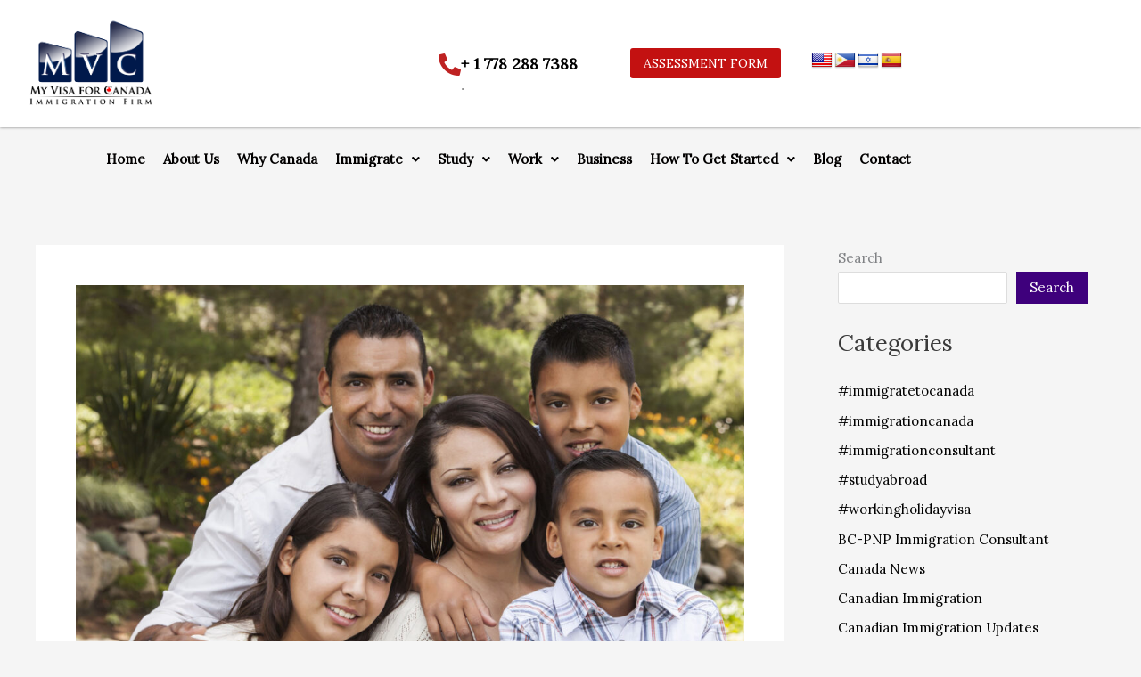

--- FILE ---
content_type: text/css
request_url: https://mvcimmigration.com/wp-content/uploads/elementor/css/post-85.css?ver=1768823123
body_size: 1406
content:
.elementor-85 .elementor-element.elementor-element-a09a90c > .elementor-container > .elementor-column > .elementor-widget-wrap{align-content:center;align-items:center;}.elementor-85 .elementor-element.elementor-element-a09a90c:not(.elementor-motion-effects-element-type-background), .elementor-85 .elementor-element.elementor-element-a09a90c > .elementor-motion-effects-container > .elementor-motion-effects-layer{background-color:#FFFFFF;}.elementor-85 .elementor-element.elementor-element-a09a90c{box-shadow:0px 0px 3px 0px rgba(0,0,0,0.5);transition:background 0.3s, border 0.3s, border-radius 0.3s, box-shadow 0.3s;padding:10px 0px 10px 0px;}.elementor-85 .elementor-element.elementor-element-a09a90c > .elementor-background-overlay{transition:background 0.3s, border-radius 0.3s, opacity 0.3s;}.elementor-widget-image .widget-image-caption{color:var( --e-global-color-text );font-family:var( --e-global-typography-text-font-family ), Sans-serif;font-weight:var( --e-global-typography-text-font-weight );}.elementor-85 .elementor-element.elementor-element-70f812e img{width:100%;}.elementor-bc-flex-widget .elementor-85 .elementor-element.elementor-element-7be5b41.elementor-column .elementor-widget-wrap{align-items:center;}.elementor-85 .elementor-element.elementor-element-7be5b41.elementor-column.elementor-element[data-element_type="column"] > .elementor-widget-wrap.elementor-element-populated{align-content:center;align-items:center;}.elementor-widget-icon-box.elementor-view-stacked .elementor-icon{background-color:var( --e-global-color-primary );}.elementor-widget-icon-box.elementor-view-framed .elementor-icon, .elementor-widget-icon-box.elementor-view-default .elementor-icon{fill:var( --e-global-color-primary );color:var( --e-global-color-primary );border-color:var( --e-global-color-primary );}.elementor-widget-icon-box .elementor-icon-box-title, .elementor-widget-icon-box .elementor-icon-box-title a{font-family:var( --e-global-typography-primary-font-family ), Sans-serif;font-weight:var( --e-global-typography-primary-font-weight );}.elementor-widget-icon-box .elementor-icon-box-title{color:var( --e-global-color-primary );}.elementor-widget-icon-box:has(:hover) .elementor-icon-box-title,
					 .elementor-widget-icon-box:has(:focus) .elementor-icon-box-title{color:var( --e-global-color-primary );}.elementor-widget-icon-box .elementor-icon-box-description{font-family:var( --e-global-typography-text-font-family ), Sans-serif;font-weight:var( --e-global-typography-text-font-weight );color:var( --e-global-color-text );}.elementor-85 .elementor-element.elementor-element-92e122c > .elementor-widget-container{margin:25px 0px 0px 0px;}.elementor-85 .elementor-element.elementor-element-92e122c .elementor-icon-box-wrapper{align-items:start;gap:10px;}.elementor-85 .elementor-element.elementor-element-92e122c.elementor-view-stacked .elementor-icon{background-color:#BF2222;}.elementor-85 .elementor-element.elementor-element-92e122c.elementor-view-framed .elementor-icon, .elementor-85 .elementor-element.elementor-element-92e122c.elementor-view-default .elementor-icon{fill:#BF2222;color:#BF2222;border-color:#BF2222;}.elementor-85 .elementor-element.elementor-element-92e122c .elementor-icon{font-size:25px;}.elementor-85 .elementor-element.elementor-element-92e122c .elementor-icon-box-title, .elementor-85 .elementor-element.elementor-element-92e122c .elementor-icon-box-title a{font-family:"Lora", Sans-serif;font-size:18px;font-weight:600;}.elementor-85 .elementor-element.elementor-element-92e122c .elementor-icon-box-title{color:#000000;}.elementor-bc-flex-widget .elementor-85 .elementor-element.elementor-element-4de5bdf.elementor-column .elementor-widget-wrap{align-items:center;}.elementor-85 .elementor-element.elementor-element-4de5bdf.elementor-column.elementor-element[data-element_type="column"] > .elementor-widget-wrap.elementor-element-populated{align-content:center;align-items:center;}.elementor-widget-button .elementor-button{background-color:var( --e-global-color-accent );font-family:var( --e-global-typography-accent-font-family ), Sans-serif;font-weight:var( --e-global-typography-accent-font-weight );}.elementor-85 .elementor-element.elementor-element-1795003 .elementor-button{background-color:#C31111;font-family:"Lora", Sans-serif;font-size:14px;font-weight:400;line-height:20px;padding:7px 15px 7px 15px;}.elementor-bc-flex-widget .elementor-85 .elementor-element.elementor-element-967d41d.elementor-column .elementor-widget-wrap{align-items:center;}.elementor-85 .elementor-element.elementor-element-967d41d.elementor-column.elementor-element[data-element_type="column"] > .elementor-widget-wrap.elementor-element-populated{align-content:center;align-items:center;}.elementor-bc-flex-widget .elementor-85 .elementor-element.elementor-element-3e5382e.elementor-column .elementor-widget-wrap{align-items:center;}.elementor-85 .elementor-element.elementor-element-3e5382e.elementor-column.elementor-element[data-element_type="column"] > .elementor-widget-wrap.elementor-element-populated{align-content:center;align-items:center;}.elementor-85 .elementor-element.elementor-element-5ca98a7 > .elementor-widget-container{margin:20px 0px 0px 0px;}.elementor-85 .elementor-element.elementor-element-5ca98a7 .elementor-icon-box-wrapper{align-items:start;gap:10px;}.elementor-85 .elementor-element.elementor-element-5ca98a7.elementor-view-stacked .elementor-icon{background-color:#BF2222;}.elementor-85 .elementor-element.elementor-element-5ca98a7.elementor-view-framed .elementor-icon, .elementor-85 .elementor-element.elementor-element-5ca98a7.elementor-view-default .elementor-icon{fill:#BF2222;color:#BF2222;border-color:#BF2222;}.elementor-85 .elementor-element.elementor-element-5ca98a7 .elementor-icon{font-size:25px;}.elementor-85 .elementor-element.elementor-element-5ca98a7 .elementor-icon-box-title, .elementor-85 .elementor-element.elementor-element-5ca98a7 .elementor-icon-box-title a{font-family:"Lora", Sans-serif;font-size:18px;font-weight:600;}.elementor-85 .elementor-element.elementor-element-5ca98a7 .elementor-icon-box-title{color:#000000;}.elementor-bc-flex-widget .elementor-85 .elementor-element.elementor-element-f4a6252.elementor-column .elementor-widget-wrap{align-items:center;}.elementor-85 .elementor-element.elementor-element-f4a6252.elementor-column.elementor-element[data-element_type="column"] > .elementor-widget-wrap.elementor-element-populated{align-content:center;align-items:center;}.elementor-widget-navigation-menu .menu-item a.hfe-menu-item.elementor-button{background-color:var( --e-global-color-accent );font-family:var( --e-global-typography-accent-font-family ), Sans-serif;font-weight:var( --e-global-typography-accent-font-weight );}.elementor-widget-navigation-menu .menu-item a.hfe-menu-item.elementor-button:hover{background-color:var( --e-global-color-accent );}.elementor-widget-navigation-menu a.hfe-menu-item, .elementor-widget-navigation-menu a.hfe-sub-menu-item{font-family:var( --e-global-typography-primary-font-family ), Sans-serif;font-weight:var( --e-global-typography-primary-font-weight );}.elementor-widget-navigation-menu .menu-item a.hfe-menu-item, .elementor-widget-navigation-menu .sub-menu a.hfe-sub-menu-item{color:var( --e-global-color-text );}.elementor-widget-navigation-menu .menu-item a.hfe-menu-item:hover,
								.elementor-widget-navigation-menu .sub-menu a.hfe-sub-menu-item:hover,
								.elementor-widget-navigation-menu .menu-item.current-menu-item a.hfe-menu-item,
								.elementor-widget-navigation-menu .menu-item a.hfe-menu-item.highlighted,
								.elementor-widget-navigation-menu .menu-item a.hfe-menu-item:focus{color:var( --e-global-color-accent );}.elementor-widget-navigation-menu .hfe-nav-menu-layout:not(.hfe-pointer__framed) .menu-item.parent a.hfe-menu-item:before,
								.elementor-widget-navigation-menu .hfe-nav-menu-layout:not(.hfe-pointer__framed) .menu-item.parent a.hfe-menu-item:after{background-color:var( --e-global-color-accent );}.elementor-widget-navigation-menu .hfe-nav-menu-layout:not(.hfe-pointer__framed) .menu-item.parent .sub-menu .hfe-has-submenu-container a:after{background-color:var( --e-global-color-accent );}.elementor-widget-navigation-menu .hfe-pointer__framed .menu-item.parent a.hfe-menu-item:before,
								.elementor-widget-navigation-menu .hfe-pointer__framed .menu-item.parent a.hfe-menu-item:after{border-color:var( --e-global-color-accent );}
							.elementor-widget-navigation-menu .sub-menu li a.hfe-sub-menu-item,
							.elementor-widget-navigation-menu nav.hfe-dropdown li a.hfe-sub-menu-item,
							.elementor-widget-navigation-menu nav.hfe-dropdown li a.hfe-menu-item,
							.elementor-widget-navigation-menu nav.hfe-dropdown-expandible li a.hfe-menu-item,
							.elementor-widget-navigation-menu nav.hfe-dropdown-expandible li a.hfe-sub-menu-item{font-family:var( --e-global-typography-accent-font-family ), Sans-serif;font-weight:var( --e-global-typography-accent-font-weight );}.elementor-85 .elementor-element.elementor-element-a7d23e1 .menu-item a.hfe-menu-item{padding-left:10px;padding-right:10px;}.elementor-85 .elementor-element.elementor-element-a7d23e1 .menu-item a.hfe-sub-menu-item{padding-left:calc( 10px + 20px );padding-right:10px;}.elementor-85 .elementor-element.elementor-element-a7d23e1 .hfe-nav-menu__layout-vertical .menu-item ul ul a.hfe-sub-menu-item{padding-left:calc( 10px + 40px );padding-right:10px;}.elementor-85 .elementor-element.elementor-element-a7d23e1 .hfe-nav-menu__layout-vertical .menu-item ul ul ul a.hfe-sub-menu-item{padding-left:calc( 10px + 60px );padding-right:10px;}.elementor-85 .elementor-element.elementor-element-a7d23e1 .hfe-nav-menu__layout-vertical .menu-item ul ul ul ul a.hfe-sub-menu-item{padding-left:calc( 10px + 80px );padding-right:10px;}.elementor-85 .elementor-element.elementor-element-a7d23e1 .menu-item a.hfe-menu-item, .elementor-85 .elementor-element.elementor-element-a7d23e1 .menu-item a.hfe-sub-menu-item{padding-top:15px;padding-bottom:15px;}.elementor-85 .elementor-element.elementor-element-a7d23e1 ul.sub-menu{width:220px;}.elementor-85 .elementor-element.elementor-element-a7d23e1 .sub-menu a.hfe-sub-menu-item,
						 .elementor-85 .elementor-element.elementor-element-a7d23e1 nav.hfe-dropdown li a.hfe-menu-item,
						 .elementor-85 .elementor-element.elementor-element-a7d23e1 nav.hfe-dropdown li a.hfe-sub-menu-item,
						 .elementor-85 .elementor-element.elementor-element-a7d23e1 nav.hfe-dropdown-expandible li a.hfe-menu-item,
						 .elementor-85 .elementor-element.elementor-element-a7d23e1 nav.hfe-dropdown-expandible li a.hfe-sub-menu-item{padding-top:15px;padding-bottom:15px;}.elementor-85 .elementor-element.elementor-element-a7d23e1 .hfe-nav-menu__toggle{margin:0 auto;}.elementor-85 .elementor-element.elementor-element-a7d23e1 a.hfe-menu-item, .elementor-85 .elementor-element.elementor-element-a7d23e1 a.hfe-sub-menu-item{font-family:"Lora", Sans-serif;font-size:15px;font-weight:600;line-height:22px;}.elementor-85 .elementor-element.elementor-element-a7d23e1 .menu-item a.hfe-menu-item, .elementor-85 .elementor-element.elementor-element-a7d23e1 .sub-menu a.hfe-sub-menu-item{color:#020000;}.elementor-85 .elementor-element.elementor-element-a7d23e1 .sub-menu,
								.elementor-85 .elementor-element.elementor-element-a7d23e1 nav.hfe-dropdown,
								.elementor-85 .elementor-element.elementor-element-a7d23e1 nav.hfe-dropdown-expandible,
								.elementor-85 .elementor-element.elementor-element-a7d23e1 nav.hfe-dropdown .menu-item a.hfe-menu-item,
								.elementor-85 .elementor-element.elementor-element-a7d23e1 nav.hfe-dropdown .menu-item a.hfe-sub-menu-item{background-color:#fff;}.elementor-85 .elementor-element.elementor-element-a7d23e1 .sub-menu li.menu-item:not(:last-child),
						.elementor-85 .elementor-element.elementor-element-a7d23e1 nav.hfe-dropdown li.menu-item:not(:last-child),
						.elementor-85 .elementor-element.elementor-element-a7d23e1 nav.hfe-dropdown-expandible li.menu-item:not(:last-child){border-bottom-style:solid;border-bottom-color:#c4c4c4;border-bottom-width:1px;}.elementor-bc-flex-widget .elementor-85 .elementor-element.elementor-element-29d244f.elementor-column .elementor-widget-wrap{align-items:center;}.elementor-85 .elementor-element.elementor-element-29d244f.elementor-column.elementor-element[data-element_type="column"] > .elementor-widget-wrap.elementor-element-populated{align-content:center;align-items:center;}.elementor-85 .elementor-element.elementor-element-b48bbe7 .elementor-button{background-color:#C31111;font-family:"Lora", Sans-serif;font-size:14px;font-weight:400;line-height:20px;padding:7px 15px 7px 15px;}.elementor-85 .elementor-element.elementor-element-a8a3aff .menu-item a.hfe-menu-item{padding-left:10px;padding-right:10px;}.elementor-85 .elementor-element.elementor-element-a8a3aff .menu-item a.hfe-sub-menu-item{padding-left:calc( 10px + 20px );padding-right:10px;}.elementor-85 .elementor-element.elementor-element-a8a3aff .hfe-nav-menu__layout-vertical .menu-item ul ul a.hfe-sub-menu-item{padding-left:calc( 10px + 40px );padding-right:10px;}.elementor-85 .elementor-element.elementor-element-a8a3aff .hfe-nav-menu__layout-vertical .menu-item ul ul ul a.hfe-sub-menu-item{padding-left:calc( 10px + 60px );padding-right:10px;}.elementor-85 .elementor-element.elementor-element-a8a3aff .hfe-nav-menu__layout-vertical .menu-item ul ul ul ul a.hfe-sub-menu-item{padding-left:calc( 10px + 80px );padding-right:10px;}.elementor-85 .elementor-element.elementor-element-a8a3aff .menu-item a.hfe-menu-item, .elementor-85 .elementor-element.elementor-element-a8a3aff .menu-item a.hfe-sub-menu-item{padding-top:15px;padding-bottom:15px;}.elementor-85 .elementor-element.elementor-element-a8a3aff ul.sub-menu{width:220px;}.elementor-85 .elementor-element.elementor-element-a8a3aff .sub-menu a.hfe-sub-menu-item,
						 .elementor-85 .elementor-element.elementor-element-a8a3aff nav.hfe-dropdown li a.hfe-menu-item,
						 .elementor-85 .elementor-element.elementor-element-a8a3aff nav.hfe-dropdown li a.hfe-sub-menu-item,
						 .elementor-85 .elementor-element.elementor-element-a8a3aff nav.hfe-dropdown-expandible li a.hfe-menu-item,
						 .elementor-85 .elementor-element.elementor-element-a8a3aff nav.hfe-dropdown-expandible li a.hfe-sub-menu-item{padding-top:15px;padding-bottom:15px;}.elementor-85 .elementor-element.elementor-element-a8a3aff .hfe-nav-menu__toggle{margin:0 auto;}.elementor-85 .elementor-element.elementor-element-a8a3aff a.hfe-menu-item, .elementor-85 .elementor-element.elementor-element-a8a3aff a.hfe-sub-menu-item{font-family:"Lora", Sans-serif;font-size:15px;font-weight:600;line-height:22px;}.elementor-85 .elementor-element.elementor-element-a8a3aff .menu-item a.hfe-menu-item, .elementor-85 .elementor-element.elementor-element-a8a3aff .sub-menu a.hfe-sub-menu-item{color:#020000;}.elementor-85 .elementor-element.elementor-element-a8a3aff .sub-menu,
								.elementor-85 .elementor-element.elementor-element-a8a3aff nav.hfe-dropdown,
								.elementor-85 .elementor-element.elementor-element-a8a3aff nav.hfe-dropdown-expandible,
								.elementor-85 .elementor-element.elementor-element-a8a3aff nav.hfe-dropdown .menu-item a.hfe-menu-item,
								.elementor-85 .elementor-element.elementor-element-a8a3aff nav.hfe-dropdown .menu-item a.hfe-sub-menu-item{background-color:#fff;}.elementor-85 .elementor-element.elementor-element-a8a3aff .sub-menu li.menu-item:not(:last-child),
						.elementor-85 .elementor-element.elementor-element-a8a3aff nav.hfe-dropdown li.menu-item:not(:last-child),
						.elementor-85 .elementor-element.elementor-element-a8a3aff nav.hfe-dropdown-expandible li.menu-item:not(:last-child){border-bottom-style:solid;border-bottom-color:#c4c4c4;border-bottom-width:1px;}@media(min-width:768px){.elementor-85 .elementor-element.elementor-element-bff1e6c{width:17.678%;}.elementor-85 .elementor-element.elementor-element-74b94ad{width:82.322%;}.elementor-85 .elementor-element.elementor-element-41394f8{width:29.491%;}.elementor-85 .elementor-element.elementor-element-7be5b41{width:21.776%;}.elementor-85 .elementor-element.elementor-element-4de5bdf{width:23.733%;}}@media(max-width:1024px) and (min-width:768px){.elementor-85 .elementor-element.elementor-element-41394f8{width:5%;}.elementor-85 .elementor-element.elementor-element-7be5b41{width:34%;}.elementor-85 .elementor-element.elementor-element-4de5bdf{width:31%;}.elementor-85 .elementor-element.elementor-element-967d41d{width:30%;}.elementor-85 .elementor-element.elementor-element-3e5382e{width:34%;}.elementor-85 .elementor-element.elementor-element-f4a6252{width:31%;}.elementor-85 .elementor-element.elementor-element-29d244f{width:30%;}}@media(max-width:767px){.elementor-85 .elementor-element.elementor-element-70f812e img{width:65%;}.elementor-85 .elementor-element.elementor-element-3e5382e{width:70%;}.elementor-85 .elementor-element.elementor-element-3e5382e.elementor-column > .elementor-widget-wrap{justify-content:center;}.elementor-85 .elementor-element.elementor-element-5ca98a7 > .elementor-widget-container{margin:25px 0px 0px 10px;}.elementor-85 .elementor-element.elementor-element-f4a6252{width:30%;}.elementor-85 .elementor-element.elementor-element-b48bbe7 .elementor-button{padding:9px 35px 9px 35px;}}

--- FILE ---
content_type: text/css
request_url: https://mvcimmigration.com/wp-content/uploads/elementor/css/post-108.css?ver=1768823123
body_size: 1079
content:
.elementor-108 .elementor-element.elementor-element-23ad848:not(.elementor-motion-effects-element-type-background), .elementor-108 .elementor-element.elementor-element-23ad848 > .elementor-motion-effects-container > .elementor-motion-effects-layer{background-color:#111111;}.elementor-108 .elementor-element.elementor-element-23ad848{transition:background 0.3s, border 0.3s, border-radius 0.3s, box-shadow 0.3s;padding:20px 0px 40px 0px;}.elementor-108 .elementor-element.elementor-element-23ad848 > .elementor-background-overlay{transition:background 0.3s, border-radius 0.3s, opacity 0.3s;}.elementor-widget-heading .elementor-heading-title{font-family:var( --e-global-typography-primary-font-family ), Sans-serif;font-weight:var( --e-global-typography-primary-font-weight );color:var( --e-global-color-primary );}.elementor-108 .elementor-element.elementor-element-4799db9 .elementor-heading-title{font-family:"Lora", Sans-serif;font-size:17px;font-weight:600;line-height:28px;color:#FFFFFF;}.elementor-108 .elementor-element.elementor-element-97482e9 .elementor-heading-title{font-family:"Lora", Sans-serif;font-size:15px;font-weight:400;line-height:23px;color:#FFFFFF;}.elementor-108 .elementor-element.elementor-element-5533a2b > .elementor-widget-container{margin:-15px 0px 0px 0px;}.elementor-108 .elementor-element.elementor-element-5533a2b .elementor-heading-title{font-family:"Lora", Sans-serif;font-size:15px;font-weight:400;line-height:23px;color:#FFFFFF;}.elementor-108 .elementor-element.elementor-element-ff49670 > .elementor-widget-container{margin:-15px 0px 0px 0px;}.elementor-108 .elementor-element.elementor-element-ff49670 .elementor-heading-title{font-family:"Lora", Sans-serif;font-size:15px;font-weight:400;line-height:23px;color:#FFFFFF;}.elementor-108 .elementor-element.elementor-element-d5be035 > .elementor-widget-container{margin:-15px 0px 0px 0px;}.elementor-108 .elementor-element.elementor-element-d5be035 .elementor-heading-title{font-family:"Lora", Sans-serif;font-size:15px;font-weight:400;line-height:23px;color:#FFFFFF;}.elementor-108 .elementor-element.elementor-element-d5f87e3 > .elementor-widget-container{margin:-15px 0px 0px 0px;}.elementor-108 .elementor-element.elementor-element-d5f87e3 .elementor-heading-title{font-family:"Lora", Sans-serif;font-size:15px;font-weight:400;line-height:23px;color:#FFFFFF;}.elementor-108 .elementor-element.elementor-element-ddeb938 > .elementor-widget-container{margin:-15px 0px 0px 0px;}.elementor-108 .elementor-element.elementor-element-ddeb938 .elementor-heading-title{font-family:"Lora", Sans-serif;font-size:15px;font-weight:400;line-height:23px;color:#FFFFFF;}.elementor-108 .elementor-element.elementor-element-daa82b0 > .elementor-widget-container{margin:-15px 0px 0px 0px;}.elementor-108 .elementor-element.elementor-element-daa82b0 .elementor-heading-title{font-family:"Lora", Sans-serif;font-size:15px;font-weight:400;line-height:23px;color:#FFFFFF;}.elementor-108 .elementor-element.elementor-element-9ba55b9 > .elementor-widget-container{margin:-15px 0px 0px 0px;}.elementor-108 .elementor-element.elementor-element-9ba55b9 .elementor-heading-title{font-family:"Lora", Sans-serif;font-size:15px;font-weight:400;line-height:23px;color:#FFFFFF;}.elementor-108 .elementor-element.elementor-element-ab56b6e > .elementor-widget-container{margin:-15px 0px 0px 0px;}.elementor-108 .elementor-element.elementor-element-ab56b6e .elementor-heading-title{font-family:"Lora", Sans-serif;font-size:15px;font-weight:400;line-height:23px;color:#FFFFFF;}.elementor-108 .elementor-element.elementor-element-0f26d4b > .elementor-widget-container{margin:-15px 0px 0px 0px;}.elementor-108 .elementor-element.elementor-element-0f26d4b .elementor-heading-title{font-family:"Lora", Sans-serif;font-size:15px;font-weight:400;line-height:23px;color:#FFFFFF;}.elementor-108 .elementor-element.elementor-element-1a36fd6 .elementor-heading-title{font-family:"Lora", Sans-serif;font-size:17px;font-weight:600;line-height:28px;color:#FFFFFF;}.elementor-108 .elementor-element.elementor-element-17bf940{--grid-template-columns:repeat(0, auto);--icon-size:20px;--grid-column-gap:5px;--grid-row-gap:0px;}.elementor-108 .elementor-element.elementor-element-17bf940 .elementor-widget-container{text-align:left;}.elementor-108 .elementor-element.elementor-element-17bf940 .elementor-social-icon{background-color:#C31111;}.elementor-108 .elementor-element.elementor-element-497c19c .elementor-heading-title{font-family:"Lora", Sans-serif;font-size:15px;font-weight:600;line-height:28px;color:#FFFFFF;}.elementor-widget-form .elementor-field-group > label, .elementor-widget-form .elementor-field-subgroup label{color:var( --e-global-color-text );}.elementor-widget-form .elementor-field-group > label{font-family:var( --e-global-typography-text-font-family ), Sans-serif;font-weight:var( --e-global-typography-text-font-weight );}.elementor-widget-form .elementor-field-type-html{color:var( --e-global-color-text );font-family:var( --e-global-typography-text-font-family ), Sans-serif;font-weight:var( --e-global-typography-text-font-weight );}.elementor-widget-form .elementor-field-group .elementor-field{color:var( --e-global-color-text );}.elementor-widget-form .elementor-field-group .elementor-field, .elementor-widget-form .elementor-field-subgroup label{font-family:var( --e-global-typography-text-font-family ), Sans-serif;font-weight:var( --e-global-typography-text-font-weight );}.elementor-widget-form .elementor-button{font-family:var( --e-global-typography-accent-font-family ), Sans-serif;font-weight:var( --e-global-typography-accent-font-weight );}.elementor-widget-form .e-form__buttons__wrapper__button-next{background-color:var( --e-global-color-accent );}.elementor-widget-form .elementor-button[type="submit"]{background-color:var( --e-global-color-accent );}.elementor-widget-form .e-form__buttons__wrapper__button-previous{background-color:var( --e-global-color-accent );}.elementor-widget-form .elementor-message{font-family:var( --e-global-typography-text-font-family ), Sans-serif;font-weight:var( --e-global-typography-text-font-weight );}.elementor-widget-form .e-form__indicators__indicator, .elementor-widget-form .e-form__indicators__indicator__label{font-family:var( --e-global-typography-accent-font-family ), Sans-serif;font-weight:var( --e-global-typography-accent-font-weight );}.elementor-widget-form{--e-form-steps-indicator-inactive-primary-color:var( --e-global-color-text );--e-form-steps-indicator-active-primary-color:var( --e-global-color-accent );--e-form-steps-indicator-completed-primary-color:var( --e-global-color-accent );--e-form-steps-indicator-progress-color:var( --e-global-color-accent );--e-form-steps-indicator-progress-background-color:var( --e-global-color-text );--e-form-steps-indicator-progress-meter-color:var( --e-global-color-text );}.elementor-widget-form .e-form__indicators__indicator__progress__meter{font-family:var( --e-global-typography-accent-font-family ), Sans-serif;font-weight:var( --e-global-typography-accent-font-weight );}.elementor-108 .elementor-element.elementor-element-1574cbe .elementor-field-group{padding-right:calc( 5px/2 );padding-left:calc( 5px/2 );margin-bottom:10px;}.elementor-108 .elementor-element.elementor-element-1574cbe .elementor-form-fields-wrapper{margin-left:calc( -5px/2 );margin-right:calc( -5px/2 );margin-bottom:-10px;}.elementor-108 .elementor-element.elementor-element-1574cbe .elementor-field-group.recaptcha_v3-bottomleft, .elementor-108 .elementor-element.elementor-element-1574cbe .elementor-field-group.recaptcha_v3-bottomright{margin-bottom:0;}body.rtl .elementor-108 .elementor-element.elementor-element-1574cbe .elementor-labels-inline .elementor-field-group > label{padding-left:0px;}body:not(.rtl) .elementor-108 .elementor-element.elementor-element-1574cbe .elementor-labels-inline .elementor-field-group > label{padding-right:0px;}body .elementor-108 .elementor-element.elementor-element-1574cbe .elementor-labels-above .elementor-field-group > label{padding-bottom:0px;}.elementor-108 .elementor-element.elementor-element-1574cbe .elementor-field-type-html{padding-bottom:0px;}.elementor-108 .elementor-element.elementor-element-1574cbe .elementor-field-group .elementor-field{color:#FFFFFF;}.elementor-108 .elementor-element.elementor-element-1574cbe .elementor-field-group .elementor-field, .elementor-108 .elementor-element.elementor-element-1574cbe .elementor-field-subgroup label{font-family:"Lora", Sans-serif;font-size:14px;font-weight:400;line-height:21px;}.elementor-108 .elementor-element.elementor-element-1574cbe .elementor-field-group:not(.elementor-field-type-upload) .elementor-field:not(.elementor-select-wrapper){background-color:#00000000;border-color:#FFFFFF;border-radius:0px 0px 0px 0px;}.elementor-108 .elementor-element.elementor-element-1574cbe .elementor-field-group .elementor-select-wrapper select{background-color:#00000000;border-color:#FFFFFF;border-radius:0px 0px 0px 0px;}.elementor-108 .elementor-element.elementor-element-1574cbe .elementor-field-group .elementor-select-wrapper::before{color:#FFFFFF;}.elementor-108 .elementor-element.elementor-element-1574cbe .elementor-button{font-family:"Lora", Sans-serif;font-size:14px;font-weight:500;line-height:20px;padding:12px 20px 12px 20px;}.elementor-108 .elementor-element.elementor-element-1574cbe .e-form__buttons__wrapper__button-next{background-color:#C31111;color:#ffffff;}.elementor-108 .elementor-element.elementor-element-1574cbe .elementor-button[type="submit"]{background-color:#C31111;color:#ffffff;}.elementor-108 .elementor-element.elementor-element-1574cbe .elementor-button[type="submit"] svg *{fill:#ffffff;}.elementor-108 .elementor-element.elementor-element-1574cbe .e-form__buttons__wrapper__button-previous{color:#ffffff;}.elementor-108 .elementor-element.elementor-element-1574cbe .e-form__buttons__wrapper__button-next:hover{color:#ffffff;}.elementor-108 .elementor-element.elementor-element-1574cbe .elementor-button[type="submit"]:hover{color:#ffffff;}.elementor-108 .elementor-element.elementor-element-1574cbe .elementor-button[type="submit"]:hover svg *{fill:#ffffff;}.elementor-108 .elementor-element.elementor-element-1574cbe .e-form__buttons__wrapper__button-previous:hover{color:#ffffff;}.elementor-108 .elementor-element.elementor-element-1574cbe{--e-form-steps-indicators-spacing:20px;--e-form-steps-indicator-padding:30px;--e-form-steps-indicator-inactive-secondary-color:#ffffff;--e-form-steps-indicator-active-secondary-color:#ffffff;--e-form-steps-indicator-completed-secondary-color:#ffffff;--e-form-steps-divider-width:1px;--e-form-steps-divider-gap:10px;}.elementor-108 .elementor-element.elementor-element-f3a58d3 .elementor-heading-title{font-family:"Lora", Sans-serif;font-size:17px;font-weight:600;line-height:28px;color:#FFFFFF;}.elementor-108 .elementor-element.elementor-element-6132e1f > .elementor-widget-container{margin:-10px 0px 0px 0px;}.elementor-108 .elementor-element.elementor-element-6132e1f .elementor-heading-title{font-family:"Lora", Sans-serif;font-size:17px;font-weight:600;line-height:28px;color:#C31111;}.elementor-108 .elementor-element.elementor-element-5d0c9b8 > .elementor-widget-container{margin:-15px 0px 0px 0px;}.elementor-108 .elementor-element.elementor-element-5d0c9b8 .elementor-heading-title{font-family:"Lora", Sans-serif;font-size:15px;font-weight:400;line-height:28px;color:#FFFFFF;}.elementor-108 .elementor-element.elementor-element-8586be7 > .elementor-widget-container{margin:-10px 0px 0px 0px;}.elementor-108 .elementor-element.elementor-element-8586be7 .elementor-heading-title{font-family:"Lora", Sans-serif;font-size:17px;font-weight:600;line-height:28px;color:#C31111;}.elementor-108 .elementor-element.elementor-element-98a8f26 > .elementor-widget-container{margin:-15px 0px 0px 0px;}.elementor-108 .elementor-element.elementor-element-98a8f26 .elementor-heading-title{font-family:"Lora", Sans-serif;font-size:15px;font-weight:400;line-height:28px;color:#FFFFFF;}.elementor-108 .elementor-element.elementor-element-55815b2:not(.elementor-motion-effects-element-type-background), .elementor-108 .elementor-element.elementor-element-55815b2 > .elementor-motion-effects-container > .elementor-motion-effects-layer{background-color:#111111;}.elementor-108 .elementor-element.elementor-element-55815b2{border-style:solid;border-width:1px 0px 0px 0px;border-color:#FFFFFF;transition:background 0.3s, border 0.3s, border-radius 0.3s, box-shadow 0.3s;padding:10px 0px 10px 0px;}.elementor-108 .elementor-element.elementor-element-55815b2 > .elementor-background-overlay{transition:background 0.3s, border-radius 0.3s, opacity 0.3s;}.elementor-108 .elementor-element.elementor-element-aa5aabd > .elementor-widget-container{margin:0px 0px 0px 0px;}.elementor-108 .elementor-element.elementor-element-aa5aabd{text-align:center;}.elementor-108 .elementor-element.elementor-element-aa5aabd .elementor-heading-title{font-family:"Lora", Sans-serif;font-size:15px;font-weight:400;line-height:23px;color:#FFFFFF;}@media(max-width:1024px){.elementor-108 .elementor-element.elementor-element-17bf940{--icon-size:15px;}}